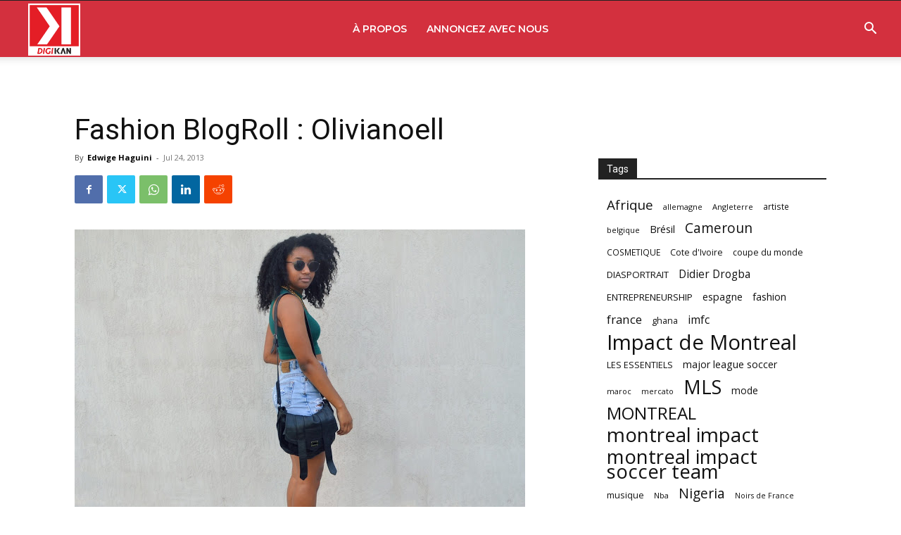

--- FILE ---
content_type: text/html; charset=UTF-8
request_url: https://www.afrokanlife.com/wp-admin/admin-ajax.php?td_theme_name=Newspaper&v=12.6.5
body_size: -207
content:
{"31651":1910}

--- FILE ---
content_type: text/html; charset=utf-8
request_url: https://www.google.com/recaptcha/api2/aframe
body_size: 267
content:
<!DOCTYPE HTML><html><head><meta http-equiv="content-type" content="text/html; charset=UTF-8"></head><body><script nonce="MaMUMe88dgFQwL2bQLBpHw">/** Anti-fraud and anti-abuse applications only. See google.com/recaptcha */ try{var clients={'sodar':'https://pagead2.googlesyndication.com/pagead/sodar?'};window.addEventListener("message",function(a){try{if(a.source===window.parent){var b=JSON.parse(a.data);var c=clients[b['id']];if(c){var d=document.createElement('img');d.src=c+b['params']+'&rc='+(localStorage.getItem("rc::a")?sessionStorage.getItem("rc::b"):"");window.document.body.appendChild(d);sessionStorage.setItem("rc::e",parseInt(sessionStorage.getItem("rc::e")||0)+1);localStorage.setItem("rc::h",'1768903370955');}}}catch(b){}});window.parent.postMessage("_grecaptcha_ready", "*");}catch(b){}</script></body></html>